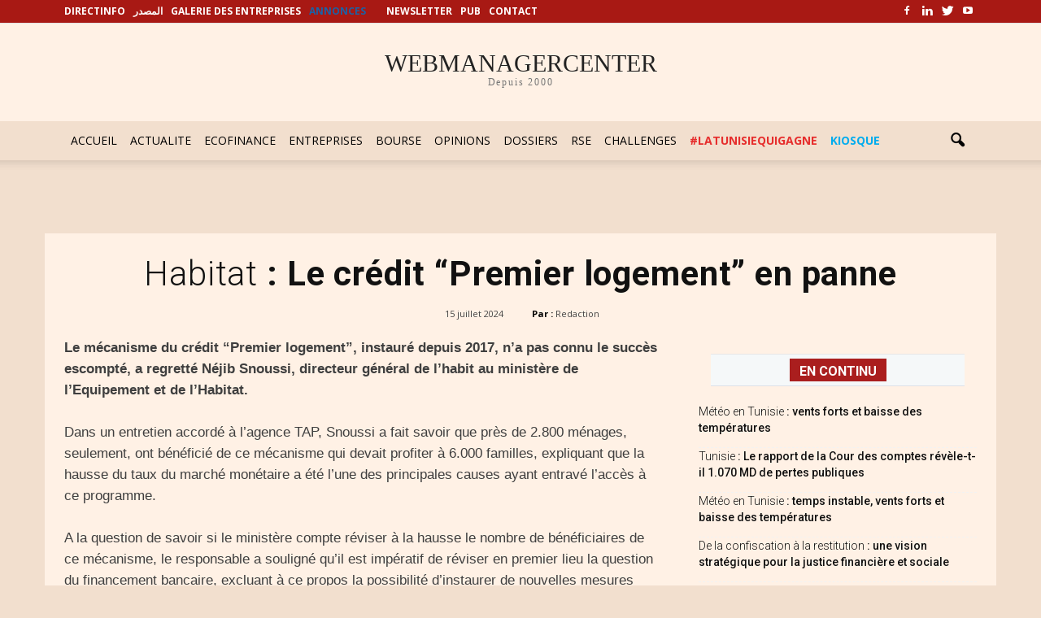

--- FILE ---
content_type: text/html; charset=utf-8
request_url: https://www.google.com/recaptcha/api2/aframe
body_size: 258
content:
<!DOCTYPE HTML><html><head><meta http-equiv="content-type" content="text/html; charset=UTF-8"></head><body><script nonce="LnEdgKGaJiSn6DFd4BVIAg">/** Anti-fraud and anti-abuse applications only. See google.com/recaptcha */ try{var clients={'sodar':'https://pagead2.googlesyndication.com/pagead/sodar?'};window.addEventListener("message",function(a){try{if(a.source===window.parent){var b=JSON.parse(a.data);var c=clients[b['id']];if(c){var d=document.createElement('img');d.src=c+b['params']+'&rc='+(localStorage.getItem("rc::a")?sessionStorage.getItem("rc::b"):"");window.document.body.appendChild(d);sessionStorage.setItem("rc::e",parseInt(sessionStorage.getItem("rc::e")||0)+1);localStorage.setItem("rc::h",'1768780987927');}}}catch(b){}});window.parent.postMessage("_grecaptcha_ready", "*");}catch(b){}</script></body></html>